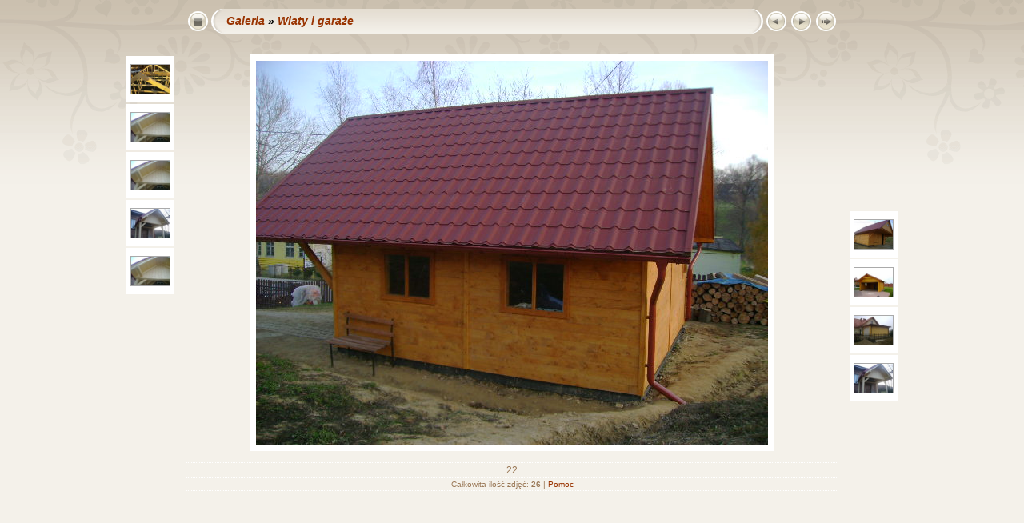

--- FILE ---
content_type: text/html
request_url: https://www.tartak-zegar.pl/galeria/Wiaty%20i%20garaze/slides/11.html
body_size: 3153
content:
<!DOCTYPE html PUBLIC "-//W3C//DTD XHTML 1.0 Transitional//EN" "http://www.w3.org/TR/xhtml1/DTD/xhtml1-transitional.dtd">
<html xmlns="http://www.w3.org/1999/xhtml" lang="pl" xml:lang="pl">
<!-- saved from url=(0014)about:internet -->
<head>
<meta http-equiv="Content-Type" content="text/html;charset=UTF-8" />
<meta name="Keywords" content="photo,album,gallery,11,11" />
<meta http-equiv="Page-Enter" content="blendTrans(Duration=0.5)" />
<meta http-equiv="Page-Exit" content="blendTrans(Duration=0.5)" />
<title>Galeria/Wiaty i garaże/11</title>
<script type="text/javascript" src="../../res/embedmovie.js"></script>
<script type="text/javascript">
/* <![CDATA[ */
function preventDefault(e) {
	if (document.addEventListener) e.preventDefault();
	else e.returnValue=false;
	return false;
}
function keypress(e) {
	if(typeof _jaWidgetFocus != 'undefined' && _jaWidgetFocus) return true;
	if(document.activeElement && document.activeElement.nodeName == 'input') return true;
	if(!e) var e=window.event;
	if(e.keyCode) keyCode=e.keyCode; 
	else if(e.which) keyCode=e.which;
	switch(keyCode) {
		case 8: window.location="../index.html"; return preventDefault(e); break;
		case 63235: case 39: window.location="12.html"+""; return preventDefault(e); break;
		case 63234: case 37: window.location="20.html"+""; return preventDefault(e); break;
		case 63273: case 36: window.location="26.html"+""; return preventDefault(e); break;
		case 63275: case 35: window.location="21.html"+""; return preventDefault(e); break;
		case 32: show_down(); setTimeout('show_out()', 200); return preventDefault(e); break;
	}
	return true;
}
function setuplisteners() {
	var isFF = navigator.userAgent.indexOf('Gecko') > -1 && navigator.userAgent.indexOf('KHTML') == -1;
	if (document.addEventListener) {
		document.addEventListener('keydown',keypress,false);
	}
	else if (document.attachEvent) {
		document.attachEvent('onkeydown',keypress);
		
	}
}
idx0 = new Image(31,31); idx0.src = "../../res/idx.gif";
idx1 = new Image(31,31); idx1.src = "../../res/idx1.gif";
next0 = new Image(31,31);next0.src = "../../res/next.gif";
next1 = new Image(31,31);next1.src = "../../res/next1.gif";
prev0 = new Image(31,31);prev0.src = "../../res/prev.gif";
prev1 = new Image(31,31);prev1.src = "../../res/prev1.gif";
show0 = new Image(31,31);show0.src = "../../res/show.gif";
show1 = new Image(31,31);show1.src = "../../res/show1.gif";
stop0 = new Image(31,31);stop0.src = "../../res/stop.gif";
stop1 = new Image(31,31);stop1.src = "../../res/stop1.gif";

var show_param = -1;
if (window.location.search.length > 1) {
	var parms = window.location.search.substring(1,location.search.length).split("&");
	for (var i = 0; i < parms.length; i++) {		
		if(parms[i].substring(0, parms[i].indexOf("=")) == "show_param") 
			delay = show_param = parms[i].substring(parms[i].indexOf("=") + 1, parms[i].length);
	}
}
var show_delay = show_param;
function show_timer() {
	if (show_delay >= 0) {
		show_delay--;
		if (show_delay < 0 && show_param > 0) {
			window.location="12.html?show_param=" + show_param + "";
		}
		else if(show_param > 0) 
			window.status='Time left: '+(show_delay + 1)+' s';
	}
	setTimeout('show_timer()', 1000);	
}
function show_over() {
	document.getElementById("show").src = (show_param >= 0)? stop1.src : show1.src;
	window.status = 'Uruchom/zatrzymaj pokaz slajdów - Podwójne kliknięcie, aby zmienić szybkość';
}
function show_out() {
	document.getElementById("show").src = (show_param >= 0)? stop0.src : show0.src;
}
function show_down() {
	el = document.getElementById("show");
	if (show_param >= 0) { 
		show_param = -1; 
		el.src = stop1.src; 
		window.status=''; 
	} 
	else { 
		show_param = 3; 
		el.src = show1.src; 
	} 
	show_delay = show_param; 
}
function change_delay() {
	delay = prompt('opóźnienie', (show_param < 0)? 3 : show_param);
	show_param = show_delay = delay; 
	document.getElementById("show").src = show1.src;
}
window.onload = function() {
	setuplisteners();
	show_timer(); show_out();
};
/* ]]> */
</script>


<link rel="stylesheet" type="text/css" href="../../res/styles.css" />
<link rel="alternate" href="../album.rss" type="application/rss+xml"/>
</head>

<body id="body">
<div style="margin-left:auto; margin-right:auto; padding-bottom:10px; text-align:center;">
<table style="height:54px;" align="center" cellspacing="0" cellpadding="0" border="0">
<tr><td>
<!-- Header of slide pages -->
<table style="width:816px;" align="center" cellspacing="0" cellpadding="0" border="0">
<tr>
<td style="width:31px;">
  <a href="../index.html"><img style="border:0;" src="../../res/idx.gif" onmouseover="this.src=idx1.src" onmouseout="this.src=idx0.src" width="31" height="31" title=" Strona indeksu " alt="Up" id="idx" /></a></td>
<td style="width:20px;">
  <img style="border:0;" src="../../res/hdr_left.gif" width="20" height="31" alt="" /></td>
<td style="text-align:left; background:transparent url(../../res/hdr_mid.gif); background-repeat: repeat-x; white-space:nowrap;" class="title"> <a href="../../index.html">Galeria</a> &raquo; <a href="../index.html">Wiaty i garaże</a> </td>
<td style="width:20px;">
  <img style="border:0;" src="../../res/hdr_right.gif" width="20" height="31" alt="" /></td>
<td style="width:31px;">
  <a href="20.html"><img style="border:0;" src="../../res/prev.gif" onmouseover="this.src=prev1.src" onmouseout="this.src=prev0.src" width="31" height="31" title=" Poprzednie zdjęcie " alt="Prev" id="prev" /></a></td>
<td style="width:31px;">
  <a href="12.html"><img style="border:0;" src="../../res/next.gif" onmouseover="this.src=next1.src" onmouseout="this.src=next0.src" width="31" height="31" title=" Następne zdjęcie " alt="Next" id="next" /></a></td>

<td style="width:31px;">
  <a href="javascript:void(0)"><img style="border:0;" src="../../res/show.gif" onmouseover="show_over();" onmouseout="show_out();" onmousedown="show_down();" ondblclick="change_delay();" width="31" height="31" title=" Uruchom/zatrzymaj pokaz slajdów - Podwójne kliknięcie, aby zmienić szybkość " alt="Slideshow" id="show" /></a></td>
</tr></table>
</td></tr></table>
<br />
<a name="picttop"></a><map name="imagemap" style="text-decoration:none; border:0;" id="imap"><area coords="0,0,213,480" href="20.html" alt=" Poprzednie zdjęcie " title=" Poprzednie zdjęcie " /><area coords="426,0,640,480" href="12.html" alt=" Następne zdjęcie " title=" Następne zdjęcie " /><area coords="213,0,426,480" href="../index.html" alt=" Strona indeksu " title=" Strona indeksu " /></map>
<table align="center" border="0" cellspacing="0" cellpadding="0"><tr>
<td style="vertical-align:top;"><table style="width:64px;"><tr><td style="text-align:center; padding:4px; height:50px; border:0px;" class="thumb"><a href="6.html"><img src="../thumbs/6.jpg" title=" 6.jpg " alt="6" width="48" height="36" class="mthumb" /></a></td></tr><tr><td style="text-align:center; padding:4px; height:50px; border:0px;" class="thumb"><a href="23.html"><img src="../thumbs/23.JPG" title=" 23.JPG " alt="23" width="48" height="36" class="mthumb" /></a></td></tr><tr><td style="text-align:center; padding:4px; height:50px; border:0px;" class="thumb"><a href="24.html"><img src="../thumbs/24.JPG" title=" 24.JPG " alt="24" width="48" height="36" class="mthumb" /></a></td></tr><tr><td style="text-align:center; padding:4px; height:50px; border:0px;" class="thumb"><a href="18.html"><img src="../thumbs/18.JPG" title=" 18.JPG " alt="18" width="48" height="36" class="mthumb" /></a></td></tr><tr><td style="text-align:center; padding:4px; height:50px; border:0px;" class="thumb"><a href="20.html"><img src="../thumbs/20.JPG" title=" 20.JPG " alt="20" width="48" height="36" class="mthumb" /></a></td></tr></table></td><td style="width:12px">&nbsp;</td>
<td style="text-align:center; width:816px;">
<img id="slide" src="11.JPG" class="slideImage" width="640" height="480" ondragstart="return false" onselectstart="return false" oncontextmenu="return false" galleryimg="no" alt="11.JPG" title="" usemap="#imagemap" /></td>
<td style="width:12px">&nbsp;</td><td style="vertical-align:bottom"><table style="width:64px;"><tr><td style="text-align:center; padding:4px; height:50px; border:0px;" class="thumb"><a href="12.html"><img src="../thumbs/12.JPG" title=" 12.JPG " alt="12" width="48" height="36" class="mthumb" /></a></td></tr><tr><td style="text-align:center; padding:4px; height:50px; border:0px;" class="thumb"><a href="1.html"><img src="../thumbs/1.JPG" title=" 1.JPG " alt="1" width="48" height="36" class="mthumb" /></a></td></tr><tr><td style="text-align:center; padding:4px; height:50px; border:0px;" class="thumb"><a href="15.html"><img src="../thumbs/15.JPG" title=" 15.JPG " alt="15" width="48" height="36" class="mthumb" /></a></td></tr><tr><td style="text-align:center; padding:4px; height:50px; border:0px;" class="thumb"><a href="21.html"><img src="../thumbs/21.JPG" title=" 21.JPG " alt="21" width="48" height="36" class="mthumb" /></a></td></tr><tr><td style="text-align:center; padding:4px; height:50px; border:0px;">&nbsp;</td></tr></table></td></tr></table>
<br /> <!-- Comment and image data at BOTTOM -->
<table align="center" style="width:816px;" class="infotable" cellspacing="0" cellpadding="2">
<tr>
  <td style="text-align:center;" class="smalltxt">22</td>
  
</tr>
  <tr><td style="text-align:center;" class="xsmalltxt">Całkowita ilość zdjęć: <strong>26</strong> | <a href="javascript:void(0)" onclick="window.open('../../help.html','Pomoc','toolbar=no,location=no,directories=no,status=no,menubar=no,scrollbars=yes,copyhistory=no,resizable=yes,width=560,height=560')">Pomoc</a></td></tr>
</table>
</div>
<script language="javascript" type="text/javascript">/* <![CDATA[ */
next_image=new Image(); next_image.src="12.JPG";
/* ]]> */</script>
<script language="javascript" type="text/javascript">/* <![CDATA[ */
previous_image=new Image(); previous_image.src="20.JPG";
/* ]]> */</script>
<div id="jalbumwidgetcontainer"></div>
<script type="text/javascript"><!--//--><![CDATA[//><!--
_jaSkin = "Chameleon";
_jaStyle = "Wedding.css";
_jaVersion = "13.10";
_jaGeneratorType = "desktop";
_jaLanguage = "pl";
_jaPageType = "slide";
_jaRootPath = "../..";
_jaGuid = "1486148284640";
var script = document.createElement("script");
script.type = "text/javascript";
script.src = "http"+("https:"==document.location.protocol?"s":"")+"://jalbum.net/widgetapi/load.js";
document.getElementById("jalbumwidgetcontainer").appendChild(script);
//--><!]]></script>

</body>
</html>
